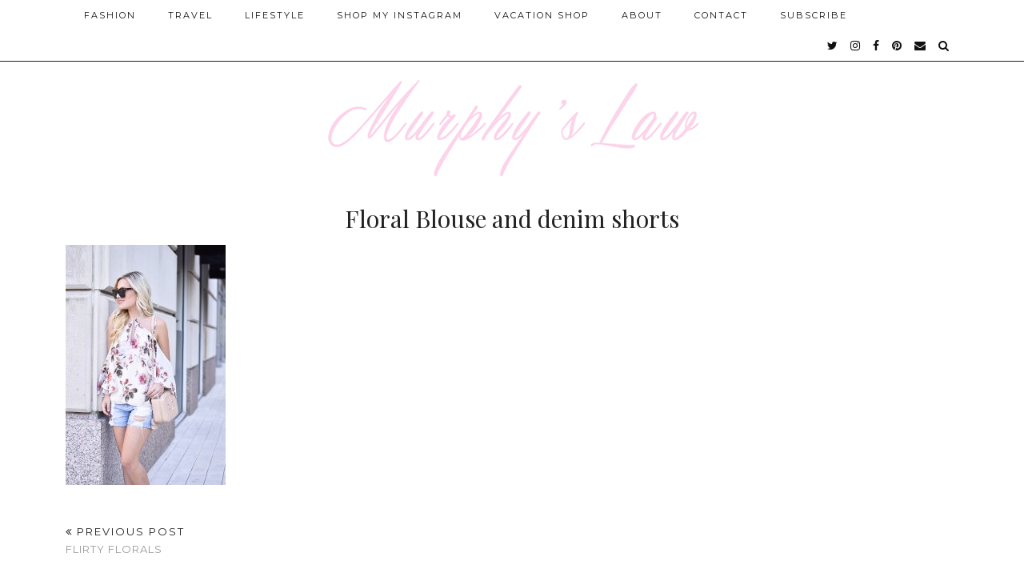

--- FILE ---
content_type: text/html; charset=UTF-8
request_url: http://lomurphy.com/flirty-florals/2016-06-07_0012/
body_size: 5002
content:
<!DOCTYPE html>
<html lang="en-US">
<head>
	<meta charset="UTF-8">
	<meta name="viewport" content="width=device-width, initial-scale=1.0, maximum-scale=1.0, user-scalable=no">	
	<!-- This site is optimized with the Yoast SEO plugin v14.1 - https://yoast.com/wordpress/plugins/seo/ -->
	<title>Floral Blouse and denim shorts | MURPHY&#039;S LAW</title>
	<meta name="robots" content="index, follow" />
	<meta name="googlebot" content="index, follow, max-snippet:-1, max-image-preview:large, max-video-preview:-1" />
	<meta name="bingbot" content="index, follow, max-snippet:-1, max-image-preview:large, max-video-preview:-1" />
	<link rel="canonical" href="http://lomurphy.com/wp-content/uploads/2016/06/2016-06-07_0012.jpg" />
	<meta property="og:locale" content="en_US" />
	<meta property="og:type" content="article" />
	<meta property="og:title" content="Floral Blouse and denim shorts | MURPHY&#039;S LAW" />
	<meta property="og:url" content="http://lomurphy.com/wp-content/uploads/2016/06/2016-06-07_0012.jpg" />
	<meta property="og:site_name" content="MURPHY&#039;S LAW" />
	<meta property="article:modified_time" content="2016-06-07T18:51:19+00:00" />
	<meta property="og:image" content="http://lomurphy.com/wp-content/uploads/2016/06/2016-06-07_0012.jpg" />
	<meta property="og:image:width" content="800" />
	<meta property="og:image:height" content="1200" />
	<script type="application/ld+json" class="yoast-schema-graph">{"@context":"https://schema.org","@graph":[{"@type":"WebSite","@id":"http://lomurphy.com/#website","url":"http://lomurphy.com/","name":"MURPHY&#039;S LAW","description":"","potentialAction":[{"@type":"SearchAction","target":"http://lomurphy.com/?s={search_term_string}","query-input":"required name=search_term_string"}],"inLanguage":"en-US"},{"@type":"WebPage","@id":"http://lomurphy.com/wp-content/uploads/2016/06/2016-06-07_0012.jpg#webpage","url":"http://lomurphy.com/wp-content/uploads/2016/06/2016-06-07_0012.jpg","name":"Floral Blouse and denim shorts | MURPHY&#039;S LAW","isPartOf":{"@id":"http://lomurphy.com/#website"},"datePublished":"2016-06-07T18:51:04+00:00","dateModified":"2016-06-07T18:51:19+00:00","inLanguage":"en-US","potentialAction":[{"@type":"ReadAction","target":["http://lomurphy.com/wp-content/uploads/2016/06/2016-06-07_0012.jpg"]}]}]}</script>
	<!-- / Yoast SEO plugin. -->


<link rel='dns-prefetch' href='//pipdigz.co.uk' />
<link rel='dns-prefetch' href='//cdnjs.cloudflare.com' />
<link rel='dns-prefetch' href='//fonts.googleapis.com' />
<link rel='dns-prefetch' href='//s.w.org' />
<link rel="alternate" type="application/rss+xml" title="MURPHY&#039;S LAW &raquo; Feed" href="http://lomurphy.com/feed/" />
<link rel="alternate" type="application/rss+xml" title="MURPHY&#039;S LAW &raquo; Comments Feed" href="http://lomurphy.com/comments/feed/" />
<link rel="alternate" type="application/rss+xml" title="MURPHY&#039;S LAW &raquo; Floral Blouse and denim shorts Comments Feed" href="http://lomurphy.com/flirty-florals/2016-06-07_0012/feed/" />
<link rel='stylesheet' id='wp-block-library-css'  href='http://lomurphy.com/wp-includes/css/dist/block-library/style.min.css?ver=5.4.18' media='all' />
<link rel='stylesheet' id='orbisius_ct_pipdig_hollyandweave_child_theme_parent_style-css'  href='http://lomurphy.com/wp-content/themes/pipdig-hollyandweave/style.css?ver=3.8.3' media='all' />
<link rel='stylesheet' id='orbisius_ct_pipdig_hollyandweave_child_theme_parent_style_child_style-css'  href='http://lomurphy.com/wp-content/themes/pipdig-hollyandweave-child-theme/style.css?ver=1.7.4' media='all' />
<link rel='stylesheet' id='p3-core-responsive-css'  href='https://pipdigz.co.uk/p3/css/core_resp.css' media='all' />
<link rel='stylesheet' id='pipdigicons-css'  href='https://pipdigz.co.uk/fonts/pipdigicons.css' media='all' />
<link rel='stylesheet' id='pipdig-style-css'  href='http://lomurphy.com/wp-content/themes/pipdig-hollyandweave-child-theme/style.css?ver=1623852040' media='all' />
<link rel='stylesheet' id='pipdig-responsive-css'  href='http://lomurphy.com/wp-content/themes/pipdig-hollyandweave/css/responsive.css?ver=1623852037' media='all' />
<link rel='stylesheet' id='pipdig-fonts-css'  href='https://fonts.googleapis.com/css?family=Montserrat|Playfair+Display:400,400i,700,700i' media='all' />
<script src='http://lomurphy.com/wp-includes/js/jquery/jquery.js?ver=1.12.4-wp'></script>
<script src='http://lomurphy.com/wp-includes/js/jquery/jquery-migrate.min.js?ver=1.4.1'></script>
<link rel='https://api.w.org/' href='http://lomurphy.com/wp-json/' />
<link rel="EditURI" type="application/rsd+xml" title="RSD" href="http://lomurphy.com/xmlrpc.php?rsd" />
<link rel="wlwmanifest" type="application/wlwmanifest+xml" href="http://lomurphy.com/wp-includes/wlwmanifest.xml" /> 
<meta name="generator" content="WordPress 5.4.18" />
<link rel='shortlink' href='http://lomurphy.com/?p=13108' />
<link rel="alternate" type="application/json+oembed" href="http://lomurphy.com/wp-json/oembed/1.0/embed?url=http%3A%2F%2Flomurphy.com%2Fflirty-florals%2F2016-06-07_0012%2F" />
<link rel="alternate" type="text/xml+oembed" href="http://lomurphy.com/wp-json/oembed/1.0/embed?url=http%3A%2F%2Flomurphy.com%2Fflirty-florals%2F2016-06-07_0012%2F&#038;format=xml" />
<!--noptimize--> <!-- Cust --> <style>.socialz a, .site-sidebar .socialz a {color:#111}.site-header .container{padding-top:0;padding-bottom:0;}.site-description{margin-bottom:20px}@media screen and (min-width: 770px) { .site-title img{padding-top:90px} }</style> <!-- /Cust --> <!--/noptimize-->	</head>

<body class="attachment attachment-template-default single single-attachment postid-13108 attachmentid-13108 attachment-jpeg">
		
	<header class="site-header nopin">
		<div class="clearfix container">
			<div class="site-branding">
						<div class="site-title">
					<a href="http://lomurphy.com/" title="MURPHY&#039;S LAW" rel="home">
						<img data-pin-nopin="true" src="//lomurphy.com/wp-content/uploads/2017/05/ML-New-Logo-copy-1.jpg" alt="MURPHY&#039;S LAW" />
					</a>
				</div>
										</div>
		</div>
	</header><!-- .site-header -->

	<div class="site-top">
						<div class="clearfix container">
			<nav id="main_menu_above_header" class="site-menu">
				<div class="clearfix menu-bar"><ul id="menu-main-nav" class="menu"><li id="menu-item-1670" class="menu-item menu-item-type-taxonomy menu-item-object-category menu-item-1670"><a href="http://lomurphy.com/category/fashion/">Fashion</a></li>
<li id="menu-item-14955" class="menu-item menu-item-type-taxonomy menu-item-object-category menu-item-14955"><a href="http://lomurphy.com/category/travel/">Travel</a></li>
<li id="menu-item-1668" class="menu-item menu-item-type-taxonomy menu-item-object-category menu-item-1668"><a href="http://lomurphy.com/category/lifestyle/">Lifestyle</a></li>
<li id="menu-item-6467" class="menu-item menu-item-type-post_type menu-item-object-page menu-item-6467"><a href="http://lomurphy.com/shop-my-instagram/">Shop My Instagram</a></li>
<li id="menu-item-16687" class="menu-item menu-item-type-post_type menu-item-object-page menu-item-16687"><a href="http://lomurphy.com/vacation-shop/">Vacation Shop</a></li>
<li id="menu-item-33" class="menu-item menu-item-type-post_type menu-item-object-page menu-item-33"><a href="http://lomurphy.com/about/">About</a></li>
<li id="menu-item-34" class="menu-item menu-item-type-post_type menu-item-object-page menu-item-34"><a href="http://lomurphy.com/contact/">Contact</a></li>
<li id="menu-item-15621" class="menu-item menu-item-type-post_type menu-item-object-page menu-item-15621"><a href="http://lomurphy.com/subscribe-2/">SUBSCRIBE</a></li>
<li class="socialz top-socialz"><a href="https://twitter.com/LoMurphy" target="_blank" rel="nofollow noopener" aria-label="twitter" title="twitter"><i class="pipdigicons pipdigicons-twitter"></i></a><a href="https://www.instagram.com/lomurph/" target="_blank" rel="nofollow noopener" aria-label="instagram" title="instagram"><i class="pipdigicons pipdigicons-instagram"></i></a><a href="https://www.facebook.com/Murphys-Law-Blog-606343689479372/" target="_blank" rel="nofollow noopener" aria-label="facebook" title="facebook"><i class="pipdigicons pipdigicons-facebook"></i></a><a href="https://www.pinterest.com/murph/" target="_blank" rel="nofollow noopener" aria-label="pinterest" title="pinterest"><i class="pipdigicons pipdigicons-pinterest"></i></a><a href="mailto:contactlomurphy@gmail.com" target="_blank" rel="nofollow noopener" aria-label="Email" title="Email"><i class="pipdigicons pipdigicons-envelope"></i></a><a id="p3_search_btn" class="toggle-search" aria-label="Search" title="Search"><i class="pipdigicons pipdigicons-search"></i></a></li><li class="pipdig_navbar_search"><form role="search" method="get" class="search-form" action="http://lomurphy.com/">
	<div class="form-group">
		<input type="search" class="form-control" placeholder="Type some keywords..." value="" name="s" autocomplete="off">
	</div>
</form></li></ul></div>			</nav><!-- .site-menu -->
		</div>
					</div><!-- .site-top -->
	
		
	
	<div class="site-main">
	
		
				
		
				
				
		<div class="clearfix container">
		
					
						
												
	<div class="row">
	
		<div class="col-xs-12 content-area">

		
			<article id="post-13108" class="clearfix post-13108 attachment type-attachment status-inherit hentry" >

	<header class="entry-header">
				<h1 class="entry-title p_post_titles_font">Floral Blouse and denim shorts</h1>	</header><!-- .entry-header -->

	<div class="clearfix entry-content">

				
			
		<p class="attachment"><a href='http://lomurphy.com/wp-content/uploads/2016/06/2016-06-07_0012.jpg' data-imagelightbox="g"><img width="200" height="300" src="http://lomurphy.com/wp-content/uploads/2016/06/2016-06-07_0012-200x300.jpg" class="attachment-medium size-medium" alt="Floral Top, Floral Blouse, off the shoulder top, denim shorts, ripped denim shorts, chanel bag, floral off the shoulder, intermix, intermix top, topshop shorts, nordstrom, mgemi sandals, le specs sunglasses" srcset="http://lomurphy.com/wp-content/uploads/2016/06/2016-06-07_0012-200x300.jpg 200w, http://lomurphy.com/wp-content/uploads/2016/06/2016-06-07_0012-73x110.jpg 73w, http://lomurphy.com/wp-content/uploads/2016/06/2016-06-07_0012-683x1024.jpg 683w, http://lomurphy.com/wp-content/uploads/2016/06/2016-06-07_0012.jpg 800w" sizes="(max-width: 200px) 100vw, 200px" /></a></p>
		
		<div class="pipdig-post-sig socialz nopin">
								</div>
		
				
				
	</div>

	<footer class="entry-meta entry-footer">
		
	</footer>

<!-- #post-13108 --></article>
					<nav id="nav-below" class="clearfix post-navigation">
		
			<div class="nav-previous"><a href="http://lomurphy.com/flirty-florals/" rel="prev"><span class="meta-nav"><i class="pipdigicons pipdigicons-angle-double-left"></i> Previous Post</span> Flirty Florals</a></div>			
		
		</nav><!-- #nav-below -->
		
			
<div id="comments" class="comments-area">

	
		<div id="respond" class="comment-respond">
		<h3 id="reply-title" class="comment-reply-title">Leave a Reply <small><a rel="nofollow" id="cancel-comment-reply-link" href="/flirty-florals/2016-06-07_0012/#respond" style="display:none;">Cancel reply</a></small></h3><form action="http://lomurphy.com/wp-comments-post.php" method="post" id="commentform" class="comment-form" novalidate><p class="comment-notes"><span id="email-notes">Your email address will not be published.</span> Required fields are marked <span class="required">*</span></p><p class="comment-form-comment"><label for="comment">Comment</label> <textarea id="comment" name="comment" cols="45" rows="8" maxlength="65525" required="required"></textarea></p><p class="comment-form-author"><label for="author">Name <span class="required">*</span></label> <input id="author" name="author" type="text" value="" size="30" maxlength="245" required='required' /></p>
<p class="comment-form-email"><label for="email">Email <span class="required">*</span></label> <input id="email" name="email" type="email" value="" size="30" maxlength="100" aria-describedby="email-notes" required='required' /></p>
<p class="comment-form-url"><label for="url">Website</label> <input id="url" name="url" type="url" value="" size="30" maxlength="200" /></p>
<p class="comment-form-cookies-consent"><input id="wp-comment-cookies-consent" name="wp-comment-cookies-consent" type="checkbox" value="yes" /> <label for="wp-comment-cookies-consent">Save my name, email, and website in this browser for the next time I comment.</label></p>
<p class="form-submit"><input name="submit" type="submit" id="submit" class="submit" value="Post Comment" /> <input type='hidden' name='comment_post_ID' value='13108' id='comment_post_ID' />
<input type='hidden' name='comment_parent' id='comment_parent' value='0' />
</p><p style="display: none;"><input type="hidden" id="akismet_comment_nonce" name="akismet_comment_nonce" value="16c05a2fe4" /></p><p style="display: none;"><input type="hidden" id="ak_js" name="ak_js" value="89"/></p></form>	</div><!-- #respond -->
	

</div><!-- #comments -->
		
		</div><!-- .content-area -->

		
	</div>

		</div>
	</div><!-- .site-main -->
	
	
	<div class="hide-back-to-top"><div id="back-top"><a href="#top"><i class="fa fa-chevron-up"></i></a></div></div>

		
		
		
		

		
		
	<footer class="site-footer">
		<div class="clearfix container">
			<div class="row">
								<div class="col-sm-7 site-info">
											&copy; 2025 <a href="http://lomurphy.com/">MURPHY&#039;S LAW</a>
														</div>
				
				<div class="col-sm-5 site-credit">
					<a href="https://www.pipdig.co/" target="_blank">Theme Created by <span style="text-transform:lowercase;letter-spacing:1px">pipdig</span></a>				</div>
			</div>
		</div>
	</footer>
	
<script src='https://pipdigz.co.uk/p3/js/icons_migrate.js'></script>
<script src='https://cdnjs.cloudflare.com/ajax/libs/SlickNav/1.0.10/jquery.slicknav.min.js'></script>
<script src='http://lomurphy.com/wp-content/themes/pipdig-hollyandweave/scripts.js'></script>
<script src='http://lomurphy.com/wp-includes/js/comment-reply.min.js?ver=5.4.18'></script>
<script src='http://lomurphy.com/wp-includes/js/wp-embed.min.js?ver=5.4.18'></script>
<script async="async" src='http://lomurphy.com/wp-content/plugins/akismet/_inc/form.js?ver=4.1.7'></script>
<script>
jQuery(document).ready(function($) {
	
	var combinedMenu = $('.site-top .menu').clone();
	
		
	$(function(){
		combinedMenu.slicknav({
			label: '<i class="pipdigicons pipdigicons-bars"></i>',
			duration: 450,
			brand: '<a href="https://twitter.com/LoMurphy" target="_blank" rel="nofollow noopener" aria-label="twitter" title="twitter"><i class="pipdigicons pipdigicons-twitter"></i></a><a href="https://www.instagram.com/lomurph/" target="_blank" rel="nofollow noopener" aria-label="instagram" title="instagram"><i class="pipdigicons pipdigicons-instagram"></i></a><a href="https://www.facebook.com/Murphys-Law-Blog-606343689479372/" target="_blank" rel="nofollow noopener" aria-label="facebook" title="facebook"><i class="pipdigicons pipdigicons-facebook"></i></a><a href="https://www.pinterest.com/murph/" target="_blank" rel="nofollow noopener" aria-label="pinterest" title="pinterest"><i class="pipdigicons pipdigicons-pinterest"></i></a><a href="mailto:contactlomurphy@gmail.com" target="_blank" rel="nofollow noopener" aria-label="Email" title="Email"><i class="pipdigicons pipdigicons-envelope"></i></a><a href="#" id="toggle-search-mobile"><i class="pipdigicons pipdigicons-search"></i></a>',
			closedSymbol: '<i class="pipdigicons pipdigicons-chevron-right"></i>',
			openedSymbol: '<i class="pipdigicons pipdigicons-chevron-down"></i>',
			easingOpen: "swing",
			beforeOpen: function(){
				$('.slicknav_menu .slicknav_menutxt').html('<i class="pipdigicons pipdigicons-close"></i>');
			},
			beforeClose: function(){
				$('.slicknav_menu .slicknav_menutxt').html('<i class="pipdigicons pipdigicons-bars"></i>');
			},
		});
	});
		$('body').on('click', 'a#toggle-search-mobile', function() {
		combinedMenu.slicknav('open');
		$('.pipdig_navbar_search .form-control').focus();
	});
	});
</script>	<div id="p3_search_overlay-search" class="p3_search_overlay">
		<a href="javascript:void(0)" id="p3_search_overlay-closebtn">&times;</a>
		<div class="p3_search_overlay-content">
		<div class="container">
			<div class="row">
				<div class="col-xs-12">
					<form method="get" id="searchform" action="http://lomurphy.com/">
						<input type="search" name="s" value="" placeholder="Type some keywords..." autocomplete="off" />
					</form>
				</div>
			</div>
		</div>
		</div>
	</div>
	<script>
	jQuery(document).ready(function($) {
		$("#p3_search_btn").click(function(){
			$("#p3_search_overlay-search").css("height", "100%").css("opacity", "1");
			$(".p3_search_overlay-content input").focus();
		});
		$("#p3_search_overlay-closebtn").click(function(){
			$("#p3_search_overlay-search").css("height", "0%").css("opacity", "0");
		});
	});
	</script>
		<!--noptimize-->
	<script>
	jQuery(document).ready(function($) {
		$(window).scroll(function() {
			if ($(window).scrollTop() + $(window).height() == $(document).height()) {
				$(".cc-window,.cookie-notice-container,.scrollbox-bottom-right,.widget_eu_cookie_law_widget,#cookie-law-bar,#cookie-law-info-bar,.cc_container,#catapult-cookie-bar,.mailmunch-scrollbox,#barritaloca,#upprev_box,#at4-whatsnext,#cookie-notice,.mailmunch-topbar,#cookieChoiceInfo, #eu-cookie-law,.sumome-scrollbox-popup,.tplis-cl-cookies,#eu-cookie,.pea_cook_wrapper,#milotree_box,#cookie-law-info-again,#jquery-cookie-law-script,.gdpr-privacy-bar,#moove_gdpr_cookie_info_bar,.pp-cookies-notice").addClass('p3_hide_me');
			} else {
				$(".cc-window,.cookie-notice-container,.scrollbox-bottom-right,.widget_eu_cookie_law_widget,#cookie-law-bar,#cookie-law-info-bar,.cc_container,#catapult-cookie-bar,.mailmunch-scrollbox,#barritaloca,#upprev_box,#at4-whatsnext,#cookie-notice,.mailmunch-topbar,#cookieChoiceInfo, #eu-cookie-law,.sumome-scrollbox-popup,.tplis-cl-cookies,#eu-cookie,.pea_cook_wrapper,#milotree_box,#cookie-law-info-again,#jquery-cookie-law-script,.gdpr-privacy-bar,#moove_gdpr_cookie_info_bar,.pp-cookies-notice").removeClass('p3_hide_me');
			}
		});
	});
	</script>
	<!--/noptimize-->
	<meta name="p3v" content="5.0.0 | Holly &amp; Weave (pipdig) Child theme of pipdig-hollyandweave v1.7.4 | fde7f76a6b_20625_54e73fe3 | http://lomurphy.com" />
	</body>
</html>

--- FILE ---
content_type: text/css
request_url: http://lomurphy.com/wp-content/themes/pipdig-hollyandweave-child-theme/style.css?ver=1.7.4
body_size: 840
content:
/*
Theme Name: Holly &amp; Weave (pipdig) Child theme of pipdig-hollyandweave
Theme URI: 
Description: Child theme of pipdig-hollyandweave theme for the Holly &amp; Weave (pipdig) theme
Author: <a href="https://www.pipdig.co">pipdig</a>
Author URI: 
Template: pipdig-hollyandweave
Version: 1.7.4
*/

/* Generated by Orbisius Child Theme Creator (http://orbisius.com/products/wordpress-plugins/orbisius-child-theme-creator/) on Fri, 22 Sep 2017 17:45:38 +0000 */ 
/* The plugin now uses the recommended approach for loading the css files.*/

.page-template-template-shop .entry-title {
	text-align: left;
}

.shop-page-section {
	margin-bottom: 40px;
	min-height: 450px;
}

.bg-img-container,
.bg-img-container-small {
	background-position: center;
	background-repeat: no-repeat;
	background-size: cover;
}

.bg-img-container,
.small-img-container {
	height: 450px;
}

.bg-img-container-small {
	height: 300px;
	margin: auto;
	position: absolute;
	top: 0;
	bottom: 0;
	right: 40px;
	left: -40px;
}

.shop-title-link-container {
	position: absolute;
    bottom: 9px;
    right: 20px;
    background: rgba(255,255,255,0.5);
    width: 275px;
    text-align: right;
    padding: 7px 10px 2px;
    text-transform: uppercase;
}

.shop-title-link-container-small {
	right: 9px;
	width: 225px;
}

.shop-title-link-container h5 {
	margin: 0;
    line-height: 1.2;
    font-size: 16px;
}

.shop-title-link-container a {
	text-decoration: underline;
    font-size: 9px;
    color: #000;
}

.page-template-template-shop .product-img-container {
	height: 450px;
}

.page-template-template-shop .product-img {
	position: absolute;
	margin: auto;
	top: 0;
	bottom: 0;
	max-height: 250px;
}

.page-template-template-shop .product-img-right {
	left: -40px;
}

.page-template-template-shop .product-img-left {
	right: -20px;
}

@media only screen and (max-width: 767px) {
	.page-template-template-shop .product-img-container {
		display: none;
	}
	.page-template-template-shop .entry-title {
		text-align: center;
	}
	.shop-page-section {
		margin-bottom: 20px;
		min-height: 350px;
	}
	.bg-img-container {
		height: 350px;
	}
	.small-img-container {
		height: 300px;
	}
	.bg-img-container-small {
		position: relative;
		left: 0;
		right: 0;
		margin-top: 20px;
	}
}

--- FILE ---
content_type: text/css
request_url: http://lomurphy.com/wp-content/themes/pipdig-hollyandweave-child-theme/style.css?ver=1623852040
body_size: 840
content:
/*
Theme Name: Holly &amp; Weave (pipdig) Child theme of pipdig-hollyandweave
Theme URI: 
Description: Child theme of pipdig-hollyandweave theme for the Holly &amp; Weave (pipdig) theme
Author: <a href="https://www.pipdig.co">pipdig</a>
Author URI: 
Template: pipdig-hollyandweave
Version: 1.7.4
*/

/* Generated by Orbisius Child Theme Creator (http://orbisius.com/products/wordpress-plugins/orbisius-child-theme-creator/) on Fri, 22 Sep 2017 17:45:38 +0000 */ 
/* The plugin now uses the recommended approach for loading the css files.*/

.page-template-template-shop .entry-title {
	text-align: left;
}

.shop-page-section {
	margin-bottom: 40px;
	min-height: 450px;
}

.bg-img-container,
.bg-img-container-small {
	background-position: center;
	background-repeat: no-repeat;
	background-size: cover;
}

.bg-img-container,
.small-img-container {
	height: 450px;
}

.bg-img-container-small {
	height: 300px;
	margin: auto;
	position: absolute;
	top: 0;
	bottom: 0;
	right: 40px;
	left: -40px;
}

.shop-title-link-container {
	position: absolute;
    bottom: 9px;
    right: 20px;
    background: rgba(255,255,255,0.5);
    width: 275px;
    text-align: right;
    padding: 7px 10px 2px;
    text-transform: uppercase;
}

.shop-title-link-container-small {
	right: 9px;
	width: 225px;
}

.shop-title-link-container h5 {
	margin: 0;
    line-height: 1.2;
    font-size: 16px;
}

.shop-title-link-container a {
	text-decoration: underline;
    font-size: 9px;
    color: #000;
}

.page-template-template-shop .product-img-container {
	height: 450px;
}

.page-template-template-shop .product-img {
	position: absolute;
	margin: auto;
	top: 0;
	bottom: 0;
	max-height: 250px;
}

.page-template-template-shop .product-img-right {
	left: -40px;
}

.page-template-template-shop .product-img-left {
	right: -20px;
}

@media only screen and (max-width: 767px) {
	.page-template-template-shop .product-img-container {
		display: none;
	}
	.page-template-template-shop .entry-title {
		text-align: center;
	}
	.shop-page-section {
		margin-bottom: 20px;
		min-height: 350px;
	}
	.bg-img-container {
		height: 350px;
	}
	.small-img-container {
		height: 300px;
	}
	.bg-img-container-small {
		position: relative;
		left: 0;
		right: 0;
		margin-top: 20px;
	}
}

--- FILE ---
content_type: application/javascript
request_url: https://pipdigz.co.uk/p3/js/icons_migrate.js
body_size: 3529
content:
setInterval(function(){
	
	var icons = {
		"fa-500px": "pipdigicons pipdigicons-500px",
		"fa-address-book-o": "pipdigicons pipdigicons-address-book",
		"fa-address-card-o": "pipdigicons pipdigicons-address-card",
		"fa-adn": "pipdigicons pipdigicons-adn",
		"fa-amazon": "pipdigicons pipdigicons-amazon",
		"fa-android": "pipdigicons pipdigicons-android",
		"fa-angellist": "pipdigicons pipdigicons-angellist",
		"fa-apple": "pipdigicons pipdigicons-apple",
		"fa-area-chart": "pipdigicons pipdigicons-chart-area",
		"fa-arrow-circle-o-down": "pipdigicons pipdigicons-arrow-alt-circle-down",
		"fa-arrow-circle-o-left": "pipdigicons pipdigicons-arrow-alt-circle-left",
		"fa-arrow-circle-o-right": "pipdigicons pipdigicons-arrow-alt-circle-right",
		"fa-arrow-circle-o-up": "pipdigicons pipdigicons-arrow-alt-circle-up",
		"fa-arrows": "pipdigicons pipdigicons-arrows-alt",
		"fa-arrows-alt": "pipdigicons pipdigicons-expand-arrows-alt",
		"fa-arrows-h": "pipdigicons pipdigicons-arrows-alt-h",
		"fa-arrows-v": "pipdigicons pipdigicons-arrows-alt-v",
		"fa-asl-interpreting": "pipdigicons pipdigicons-american-sign-language-interpreting",
		"fa-automobile": "pipdigicons pipdigicons-car",
		"fa-bandcamp": "pipdigicons pipdigicons-bandcamp",
		"fa-bank": "pipdigicons pipdigicons-university",
		"fa-bar-chart": "pipdigicons pipdigicons-chart-bar",
		"fa-bar-chart-o": "pipdigicons pipdigicons-chart-bar",
		"fa-bathtub": "pipdigicons pipdigicons-bath",
		"fa-battery": "pipdigicons pipdigicons-battery-full",
		"fa-battery-0": "pipdigicons pipdigicons-battery-empty",
		"fa-battery-1": "pipdigicons pipdigicons-battery-quarter",
		"fa-battery-2": "pipdigicons pipdigicons-battery-half",
		"fa-battery-3": "pipdigicons pipdigicons-battery-three-quarters",
		"fa-battery-4": "pipdigicons pipdigicons-battery-full",
		"fa-behance": "pipdigicons pipdigicons-behance",
		"fa-behance-square": "pipdigicons pipdigicons-behance-square",
		"fa-bell-o": "pipdigicons pipdigicons-bell",
		"fa-bell-slash-o": "pipdigicons pipdigicons-bell-slash",
		"fa-bitbucket": "pipdigicons pipdigicons-bitbucket",
		"fa-bitbucket-square": "pipdigicons pipdigicons-bitbucket",
		"fa-bitcoin": "pipdigicons pipdigicons-btc",
		"fa-black-tie": "pipdigicons pipdigicons-black-tie",
		"fa-bluetooth": "pipdigicons pipdigicons-bluetooth",
		"fa-bluetooth-b": "pipdigicons pipdigicons-bluetooth-b",
		"fa-bookmark-o": "pipdigicons pipdigicons-bookmark",
		"fa-btc": "pipdigicons pipdigicons-btc",
		"fa-building-o": "pipdigicons pipdigicons-building",
		"fa-buysellads": "pipdigicons pipdigicons-buysellads",
		"fa-cab": "pipdigicons pipdigicons-taxi",
		"fa-calendar": "pipdigicons pipdigicons-calendar-alt",
		"fa-calendar-check-o": "pipdigicons pipdigicons-calendar-check",
		"fa-calendar-minus-o": "pipdigicons pipdigicons-calendar-minus",
		"fa-calendar-o": "pipdigicons pipdigicons-calendar",
		"fa-calendar-plus-o": "pipdigicons pipdigicons-calendar-plus",
		"fa-calendar-times-o": "pipdigicons pipdigicons-calendar-times",
		"fa-caret-square-o-down": "pipdigicons pipdigicons-caret-square-down",
		"fa-caret-square-o-left": "pipdigicons pipdigicons-caret-square-left",
		"fa-caret-square-o-right": "pipdigicons pipdigicons-caret-square-right",
		"fa-caret-square-o-up": "pipdigicons pipdigicons-caret-square-up",
		"fa-cc": "pipdigicons pipdigicons-closed-captioning",
		"fa-cc-amex": "pipdigicons pipdigicons-cc-amex",
		"fa-cc-diners-club": "pipdigicons pipdigicons-cc-diners-club",
		"fa-cc-discover": "pipdigicons pipdigicons-cc-discover",
		"fa-cc-jcb": "pipdigicons pipdigicons-cc-jcb",
		"fa-cc-mastercard": "pipdigicons pipdigicons-cc-mastercard",
		"fa-cc-paypal": "pipdigicons pipdigicons-cc-paypal",
		"fa-cc-stripe": "pipdigicons pipdigicons-cc-stripe",
		"fa-cc-visa": "pipdigicons pipdigicons-cc-visa",
		"fa-chain": "pipdigicons pipdigicons-link",
		"fa-chain-broken": "pipdigicons pipdigicons-unlink",
		"fa-check-circle-o": "pipdigicons pipdigicons-check-circle",
		"fa-check-square-o": "pipdigicons pipdigicons-check-square",
		"fa-chrome": "pipdigicons pipdigicons-chrome",
		"fa-circle-o": "pipdigicons pipdigicons-circle",
		"fa-circle-o-notch": "pipdigicons pipdigicons-circle-notch",
		"fa-circle-thin": "pipdigicons pipdigicons-circle",
		"fa-clipboard": "pipdigicons pipdigicons-clipboard",
		"fa-clock-o": "pipdigicons pipdigicons-clock",
		"fa-clone": "pipdigicons pipdigicons-clone",
		"fa-close": "pipdigicons pipdigicons-times",
		"fa-cloud-download": "pipdigicons pipdigicons-cloud-download-alt",
		"fa-cloud-upload": "pipdigicons pipdigicons-cloud-upload-alt",
		"fa-cny": "pipdigicons pipdigicons-yen-sign",
		"fa-code-fork": "pipdigicons pipdigicons-code-branch",
		"fa-codepen": "pipdigicons pipdigicons-codepen",
		"fa-codiepie": "pipdigicons pipdigicons-codiepie",
		"fa-comment-o": "pipdigicons pipdigicons-comment",
		"fa-commenting": "pipdigicons pipdigicons-comment-dots",
		"fa-commenting-o": "pipdigicons pipdigicons-comment-dots",
		"fa-comments-o": "pipdigicons pipdigicons-comments",
		"fa-compass": "pipdigicons pipdigicons-compass",
		"fa-connectdevelop": "pipdigicons pipdigicons-connectdevelop",
		"fa-contao": "pipdigicons pipdigicons-contao",
		"fa-copyright": "pipdigicons pipdigicons-copyright",
		"fa-creative-commons": "pipdigicons pipdigicons-creative-commons",
		"fa-credit-card": "pipdigicons pipdigicons-credit-card",
		"fa-credit-card-alt": "pipdigicons pipdigicons-credit-card",
		"fa-css3": "pipdigicons pipdigicons-css3",
		"fa-cutlery": "pipdigicons pipdigicons-utensils",
		"fa-dashboard": "pipdigicons pipdigicons-tachometer-alt",
		"fa-dashcube": "pipdigicons pipdigicons-dashcube",
		"fa-deafness": "pipdigicons pipdigicons-deaf",
		"fa-dedent": "pipdigicons pipdigicons-outdent",
		"fa-delicious": "pipdigicons pipdigicons-delicious",
		"fa-deviantart": "pipdigicons pipdigicons-deviantart",
		"fa-diamond": "pipdigicons pipdigicons-gem",
		"fa-digg": "pipdigicons pipdigicons-digg",
		"fa-dollar": "pipdigicons pipdigicons-dollar-sign",
		"fa-dot-circle-o": "pipdigicons pipdigicons-dot-circle",
		"fa-dribbble": "pipdigicons pipdigicons-dribbble",
		"fa-drivers-license": "pipdigicons pipdigicons-id-card",
		"fa-drivers-license-o": "pipdigicons pipdigicons-id-card",
		"fa-dropbox": "pipdigicons pipdigicons-dropbox",
		"fa-drupal": "pipdigicons pipdigicons-drupal",
		"fa-edge": "pipdigicons pipdigicons-edge",
		"fa-eercast": "pipdigicons pipdigicons-sellcast",
		"fa-empire": "pipdigicons pipdigicons-empire",
		"fa-envelope": "pipdigicons pipdigicons-envelope",
		"fa-envelope-o": "pipdigicons pipdigicons-envelope",
		"fa-envelope-open": "pipdigicons pipdigicons-envelope-open",
		"fa-envelope-open-o": "pipdigicons pipdigicons-envelope-open",
		"fa-envira": "pipdigicons pipdigicons-envira",
		"fa-etsy": "pipdigicons pipdigicons-etsy",
		"fa-eur": "pipdigicons pipdigicons-euro-sign",
		"fa-euro": "pipdigicons pipdigicons-euro-sign",
		"fa-exchange": "pipdigicons pipdigicons-exchange-alt",
		"fa-expeditedssl": "pipdigicons pipdigicons-expeditedssl",
		"fa-external-link": "pipdigicons pipdigicons-external-link-alt",
		"fa-external-link-square": "pipdigicons pipdigicons-external-link-square-alt",
		"fa-eye": "pipdigicons pipdigicons-eye",
		"fa-eye-slash": "pipdigicons pipdigicons-eye-slash",
		"fa-eyedropper": "pipdigicons pipdigicons-eye-dropper",
		"fa-fa": "pipdigicons pipdigicons-font-awesome",
		"fa-facebook": "pipdigicons pipdigicons-facebook-f",
		"fa-facebook-f": "pipdigicons pipdigicons-facebook-f",
		"fa-facebook-official": "pipdigicons pipdigicons-facebook",
		"fa-facebook-square": "pipdigicons pipdigicons-facebook-square",
		"fa-feed": "pipdigicons pipdigicons-rss",
		"fa-file-archive-o": "pipdigicons pipdigicons-file-archive",
		"fa-file-audio-o": "pipdigicons pipdigicons-file-audio",
		"fa-file-code-o": "pipdigicons pipdigicons-file-code",
		"fa-file-excel-o": "pipdigicons pipdigicons-file-excel",
		"fa-file-image-o": "pipdigicons pipdigicons-file-image",
		"fa-file-movie-o": "pipdigicons pipdigicons-file-video",
		"fa-file-o": "pipdigicons pipdigicons-file",
		"fa-file-pdf-o": "pipdigicons pipdigicons-file-pdf",
		"fa-file-photo-o": "pipdigicons pipdigicons-file-image",
		"fa-file-picture-o": "pipdigicons pipdigicons-file-image",
		"fa-file-powerpoint-o": "pipdigicons pipdigicons-file-powerpoint",
		"fa-file-sound-o": "pipdigicons pipdigicons-file-audio",
		"fa-file-text": "pipdigicons pipdigicons-file-alt",
		"fa-file-text-o": "pipdigicons pipdigicons-file-alt",
		"fa-file-video-o": "pipdigicons pipdigicons-file-video",
		"fa-file-word-o": "pipdigicons pipdigicons-file-word",
		"fa-file-zip-o": "pipdigicons pipdigicons-file-archive",
		"fa-files-o": "pipdigicons pipdigicons-copy",
		"fa-firefox": "pipdigicons pipdigicons-firefox",
		"fa-first-order": "pipdigicons pipdigicons-first-order",
		"fa-flag-o": "pipdigicons pipdigicons-flag",
		"fa-flash": "pipdigicons pipdigicons-bolt",
		"fa-flickr": "pipdigicons pipdigicons-flickr",
		"fa-floppy-o": "pipdigicons pipdigicons-save",
		"fa-folder-o": "pipdigicons pipdigicons-folder",
		"fa-folder-open-o": "pipdigicons pipdigicons-folder-open",
		"fa-font-awesome": "pipdigicons pipdigicons-font-awesome",
		"fa-fonticons": "pipdigicons pipdigicons-fonticons",
		"fa-fort-awesome": "pipdigicons pipdigicons-fort-awesome",
		"fa-forumbee": "pipdigicons pipdigicons-forumbee",
		"fa-foursquare": "pipdigicons pipdigicons-foursquare",
		"fa-free-code-camp": "pipdigicons pipdigicons-free-code-camp",
		"fa-frown-o": "pipdigicons pipdigicons-frown",
		"fa-futbol-o": "pipdigicons pipdigicons-futbol",
		"fa-gbp": "pipdigicons pipdigicons-pound-sign",
		"fa-ge": "pipdigicons pipdigicons-empire",
		"fa-gear": "pipdigicons pipdigicons-cog",
		"fa-gears": "pipdigicons pipdigicons-cogs",
		"fa-get-pocket": "pipdigicons pipdigicons-get-pocket",
		"fa-gg": "pipdigicons pipdigicons-gg",
		"fa-gg-circle": "pipdigicons pipdigicons-gg-circle",
		"fa-git": "pipdigicons pipdigicons-git",
		"fa-git-square": "pipdigicons pipdigicons-git-square",
		"fa-github": "pipdigicons pipdigicons-github",
		"fa-github-alt": "pipdigicons pipdigicons-github-alt",
		"fa-github-square": "pipdigicons pipdigicons-github-square",
		"fa-gitlab": "pipdigicons pipdigicons-gitlab",
		"fa-gittip": "pipdigicons pipdigicons-gratipay",
		"fa-glass": "pipdigicons pipdigicons-glass-martini",
		"fa-glide": "pipdigicons pipdigicons-glide",
		"fa-glide-g": "pipdigicons pipdigicons-glide-g",
		"fa-google": "pipdigicons pipdigicons-google",
		"fa-google-plus": "pipdigicons pipdigicons-google-plus-g",
		"fa-google-plus-circle": "pipdigicons pipdigicons-google-plus",
		"fa-google-plus-official": "pipdigicons pipdigicons-google-plus",
		"fa-google-plus-square": "pipdigicons pipdigicons-google-plus-square",
		"fa-google-wallet": "pipdigicons pipdigicons-google-wallet",
		"fa-gratipay": "pipdigicons pipdigicons-gratipay",
		"fa-grav": "pipdigicons pipdigicons-grav",
		"fa-group": "pipdigicons pipdigicons-users",
		"fa-hacker-news": "pipdigicons pipdigicons-hacker-news",
		"fa-hand-grab-o": "pipdigicons pipdigicons-hand-rock",
		"fa-hand-lizard-o": "pipdigicons pipdigicons-hand-lizard",
		"fa-hand-o-down": "pipdigicons pipdigicons-hand-point-down",
		"fa-hand-o-left": "pipdigicons pipdigicons-hand-point-left",
		"fa-hand-o-right": "pipdigicons pipdigicons-hand-point-right",
		"fa-hand-o-up": "pipdigicons pipdigicons-hand-point-up",
		"fa-hand-paper-o": "pipdigicons pipdigicons-hand-paper",
		"fa-hand-peace-o": "pipdigicons pipdigicons-hand-peace",
		"fa-hand-pointer-o": "pipdigicons pipdigicons-hand-pointer",
		"fa-hand-rock-o": "pipdigicons pipdigicons-hand-rock",
		"fa-hand-scissors-o": "pipdigicons pipdigicons-hand-scissors",
		"fa-hand-spock-o": "pipdigicons pipdigicons-hand-spock",
		"fa-hand-stop-o": "pipdigicons pipdigicons-hand-paper",
		"fa-handshake-o": "pipdigicons pipdigicons-handshake",
		"fa-hard-of-hearing": "pipdigicons pipdigicons-deaf",
		"fa-hdd-o": "pipdigicons pipdigicons-hdd",
		"fa-header": "pipdigicons pipdigicons-heading",
		"fa-heart-o": "pipdigicons pipdigicons-heart",
		"fa-hospital-o": "pipdigicons pipdigicons-hospital",
		"fa-hotel": "pipdigicons pipdigicons-bed",
		"fa-hourglass-1": "pipdigicons pipdigicons-hourglass-start",
		"fa-hourglass-2": "pipdigicons pipdigicons-hourglass-half",
		"fa-hourglass-3": "pipdigicons pipdigicons-hourglass-end",
		"fa-hourglass-o": "pipdigicons pipdigicons-hourglass",
		"fa-houzz": "pipdigicons pipdigicons-houzz",
		"fa-html5": "pipdigicons pipdigicons-html5",
		"fa-id-badge": "pipdigicons pipdigicons-id-badge",
		"fa-id-card-o": "pipdigicons pipdigicons-id-card",
		"fa-ils": "pipdigicons pipdigicons-shekel-sign",
		"fa-image": "pipdigicons pipdigicons-image",
		"fa-imdb": "pipdigicons pipdigicons-imdb",
		"fa-inr": "pipdigicons pipdigicons-rupee-sign",
		"fa-instagram": "pipdigicons pipdigicons-instagram",
		"fa-institution": "pipdigicons pipdigicons-university",
		"fa-internet-explorer": "pipdigicons pipdigicons-internet-explorer",
		"fa-intersex": "pipdigicons pipdigicons-transgender",
		"fa-ioxhost": "pipdigicons pipdigicons-ioxhost",
		"fa-joomla": "pipdigicons pipdigicons-joomla",
		"fa-jpy": "pipdigicons pipdigicons-yen-sign",
		"fa-jsfiddle": "pipdigicons pipdigicons-jsfiddle",
		"fa-keyboard-o": "pipdigicons pipdigicons-keyboard",
		"fa-krw": "pipdigicons pipdigicons-won-sign",
		"fa-lastfm": "pipdigicons pipdigicons-lastfm",
		"fa-lastfm-square": "pipdigicons pipdigicons-lastfm-square",
		"fa-leanpub": "pipdigicons pipdigicons-leanpub",
		"fa-legal": "pipdigicons pipdigicons-gavel",
		"fa-lemon-o": "pipdigicons pipdigicons-lemon",
		"fa-level-down": "pipdigicons pipdigicons-level-down-alt",
		"fa-level-up": "pipdigicons pipdigicons-level-up-alt",
		"fa-life-bouy": "pipdigicons pipdigicons-life-ring",
		"fa-life-buoy": "pipdigicons pipdigicons-life-ring",
		"fa-life-ring": "pipdigicons pipdigicons-life-ring",
		"fa-life-saver": "pipdigicons pipdigicons-life-ring",
		"fa-lightbulb-o": "pipdigicons pipdigicons-lightbulb",
		"fa-line-chart": "pipdigicons pipdigicons-chart-line",
		"fa-linkedin": "pipdigicons pipdigicons-linkedin-in",
		"fa-linkedin-square": "pipdigicons pipdigicons-linkedin",
		"fa-linode": "pipdigicons pipdigicons-linode",
		"fa-linux": "pipdigicons pipdigicons-linux",
		"fa-list-alt": "pipdigicons pipdigicons-list-alt",
		"fa-long-arrow-down": "pipdigicons pipdigicons-long-arrow-alt-down",
		"fa-long-arrow-left": "pipdigicons pipdigicons-long-arrow-alt-left",
		"fa-long-arrow-right": "pipdigicons pipdigicons-long-arrow-alt-right",
		"fa-long-arrow-up": "pipdigicons pipdigicons-long-arrow-alt-up",
		"fa-mail-forward": "pipdigicons pipdigicons-share",
		"fa-mail-reply": "pipdigicons pipdigicons-reply",
		"fa-mail-reply-all": "pipdigicons pipdigicons-reply-all",
		"fa-map-marker": "pipdigicons pipdigicons-map-marker-alt",
		"fa-map-o": "pipdigicons pipdigicons-map",
		"fa-maxcdn": "pipdigicons pipdigicons-maxcdn",
		"fa-meanpath": "pipdigicons pipdigicons-font-awesome",
		"fa-medium": "pipdigicons pipdigicons-medium",
		"fa-meetup": "pipdigicons pipdigicons-meetup",
		"fa-meh-o": "pipdigicons pipdigicons-meh",
		"fa-minus-square-o": "pipdigicons pipdigicons-minus-square",
		"fa-mixcloud": "pipdigicons pipdigicons-mixcloud",
		"fa-mobile": "pipdigicons pipdigicons-mobile-alt",
		"fa-mobile-phone": "pipdigicons pipdigicons-mobile-alt",
		"fa-modx": "pipdigicons pipdigicons-modx",
		"fa-money": "pipdigicons pipdigicons-money-bill-alt",
		"fa-moon-o": "pipdigicons pipdigicons-moon",
		"fa-mortar-board": "pipdigicons pipdigicons-graduation-cap",
		"fa-navicon": "pipdigicons pipdigicons-bars",
		"fa-newspaper-o": "pipdigicons pipdigicons-newspaper",
		"fa-object-group": "pipdigicons pipdigicons-object-group",
		"fa-object-ungroup": "pipdigicons pipdigicons-object-ungroup",
		"fa-odnoklassniki": "pipdigicons pipdigicons-odnoklassniki",
		"fa-odnoklassniki-square": "pipdigicons pipdigicons-odnoklassniki-square",
		"fa-opencart": "pipdigicons pipdigicons-opencart",
		"fa-openid": "pipdigicons pipdigicons-openid",
		"fa-opera": "pipdigicons pipdigicons-opera",
		"fa-optin-monster": "pipdigicons pipdigicons-optin-monster",
		"fa-pagelines": "pipdigicons pipdigicons-pagelines",
		"fa-paper-plane-o": "pipdigicons pipdigicons-paper-plane",
		"fa-paste": "pipdigicons pipdigicons-clipboard",
		"fa-pause-circle-o": "pipdigicons pipdigicons-pause-circle",
		"fa-paypal": "pipdigicons pipdigicons-paypal",
		"fa-pencil": "pipdigicons pipdigicons-pencil-alt",
		"fa-pencil-square": "pipdigicons pipdigicons-pen-square",
		"fa-pencil-square-o": "pipdigicons pipdigicons-edit",
		"fa-photo": "pipdigicons pipdigicons-image",
		"fa-picture-o": "pipdigicons pipdigicons-image",
		"fa-pie-chart": "pipdigicons pipdigicons-chart-pie",
		"fa-pied-piper": "pipdigicons pipdigicons-pied-piper",
		"fa-pied-piper-alt": "pipdigicons pipdigicons-pied-piper-alt",
		"fa-pied-piper-pp": "pipdigicons pipdigicons-pied-piper-pp",
		"fa-pinterest": "pipdigicons pipdigicons-pinterest",
		"fa-pinterest-p": "pipdigicons pipdigicons-pinterest-p",
		"fa-pinterest-square": "pipdigicons pipdigicons-pinterest-square",
		"fa-play-circle-o": "pipdigicons pipdigicons-play-circle",
		"fa-plus-square-o": "pipdigicons pipdigicons-plus-square",
		"fa-product-hunt": "pipdigicons pipdigicons-product-hunt",
		"fa-qq": "pipdigicons pipdigicons-qq",
		"fa-question-circle-o": "pipdigicons pipdigicons-question-circle",
		"fa-quora": "pipdigicons pipdigicons-quora",
		"fa-ra": "pipdigicons pipdigicons-rebel",
		"fa-ravelry": "pipdigicons pipdigicons-ravelry",
		"fa-rebel": "pipdigicons pipdigicons-rebel",
		"fa-reddit": "pipdigicons pipdigicons-reddit",
		"fa-reddit-alien": "pipdigicons pipdigicons-reddit-alien",
		"fa-reddit-square": "pipdigicons pipdigicons-reddit-square",
		"fa-refresh": "pipdigicons pipdigicons-sync",
		"fa-registered": "pipdigicons pipdigicons-registered",
		"fa-remove": "pipdigicons pipdigicons-times",
		"fa-renren": "pipdigicons pipdigicons-renren",
		"fa-reorder": "pipdigicons pipdigicons-bars",
		"fa-repeat": "pipdigicons pipdigicons-redo",
		"fa-resistance": "pipdigicons pipdigicons-rebel",
		"fa-rmb": "pipdigicons pipdigicons-yen-sign",
		"fa-rotate-left": "pipdigicons pipdigicons-undo",
		"fa-rotate-right": "pipdigicons pipdigicons-redo",
		"fa-rouble": "pipdigicons pipdigicons-ruble-sign",
		"fa-rub": "pipdigicons pipdigicons-ruble-sign",
		"fa-ruble": "pipdigicons pipdigicons-ruble-sign",
		"fa-rupee": "pipdigicons pipdigicons-rupee-sign",
		"fa-s15": "pipdigicons pipdigicons-bath",
		"fa-safari": "pipdigicons pipdigicons-safari",
		"fa-scissors": "pipdigicons pipdigicons-cut",
		"fa-scribd": "pipdigicons pipdigicons-scribd",
		"fa-sellsy": "pipdigicons pipdigicons-sellsy",
		"fa-send": "pipdigicons pipdigicons-paper-plane",
		"fa-send-o": "pipdigicons pipdigicons-paper-plane",
		"fa-share-square-o": "pipdigicons pipdigicons-share-square",
		"fa-shekel": "pipdigicons pipdigicons-shekel-sign",
		"fa-sheqel": "pipdigicons pipdigicons-shekel-sign",
		"fa-shield": "pipdigicons pipdigicons-shield-alt",
		"fa-shirtsinbulk": "pipdigicons pipdigicons-shirtsinbulk",
		"fa-sign-in": "pipdigicons pipdigicons-sign-in-alt",
		"fa-sign-out": "pipdigicons pipdigicons-sign-out-alt",
		"fa-signing": "pipdigicons pipdigicons-sign-language",
		"fa-simplybuilt": "pipdigicons pipdigicons-simplybuilt",
		"fa-skyatlas": "pipdigicons pipdigicons-skyatlas",
		"fa-skype": "pipdigicons pipdigicons-skype",
		"fa-slack": "pipdigicons pipdigicons-slack",
		"fa-sliders": "pipdigicons pipdigicons-sliders-h",
		"fa-slideshare": "pipdigicons pipdigicons-slideshare",
		"fa-smile-o": "pipdigicons pipdigicons-smile",
		"fa-snapchat": "pipdigicons pipdigicons-snapchat",
		"fa-snapchat-ghost": "pipdigicons pipdigicons-snapchat-ghost",
		"fa-snapchat-square": "pipdigicons pipdigicons-snapchat-square",
		"fa-snowflake-o": "pipdigicons pipdigicons-snowflake",
		"fa-soccer-ball-o": "pipdigicons pipdigicons-futbol",
		"fa-sort-alpha-asc": "pipdigicons pipdigicons-sort-alpha-down",
		"fa-sort-alpha-desc": "pipdigicons pipdigicons-sort-alpha-up",
		"fa-sort-amount-asc": "pipdigicons pipdigicons-sort-amount-down",
		"fa-sort-amount-desc": "pipdigicons pipdigicons-sort-amount-up",
		"fa-sort-asc": "pipdigicons pipdigicons-sort-up",
		"fa-sort-desc": "pipdigicons pipdigicons-sort-down",
		"fa-sort-numeric-asc": "pipdigicons pipdigicons-sort-numeric-down",
		"fa-sort-numeric-desc": "pipdigicons pipdigicons-sort-numeric-up",
		"fa-soundcloud": "pipdigicons pipdigicons-soundcloud",
		"fa-spoon": "pipdigicons pipdigicons-utensil-spoon",
		"fa-spotify": "pipdigicons pipdigicons-spotify",
		"fa-square-o": "pipdigicons pipdigicons-square",
		"fa-stack-exchange": "pipdigicons pipdigicons-stack-exchange",
		"fa-stack-overflow": "pipdigicons pipdigicons-stack-overflow",
		"fa-star-half-empty": "pipdigicons pipdigicons-star-half",
		"fa-star-half-full": "pipdigicons pipdigicons-star-half",
		"fa-star-half-o": "pipdigicons pipdigicons-star-half",
		"fa-star-o": "pipdigicons pipdigicons-star",
		"fa-steam": "pipdigicons pipdigicons-steam",
		"fa-steam-square": "pipdigicons pipdigicons-steam-square",
		"fa-sticky-note-o": "pipdigicons pipdigicons-sticky-note",
		"fa-stop-circle-o": "pipdigicons pipdigicons-stop-circle",
		"fa-stumbleupon": "pipdigicons pipdigicons-stumbleupon",
		"fa-stumbleupon-circle": "pipdigicons pipdigicons-stumbleupon-circle",
		"fa-sun-o": "pipdigicons pipdigicons-sun",
		"fa-superpowers": "pipdigicons pipdigicons-superpowers",
		"fa-support": "pipdigicons pipdigicons-life-ring",
		"fa-tablet": "pipdigicons pipdigicons-tablet-alt",
		"fa-tachometer": "pipdigicons pipdigicons-tachometer-alt",
		"fa-telegram": "pipdigicons pipdigicons-telegram",
		"fa-television": "pipdigicons pipdigicons-tv",
		"fa-tencent-weibo": "pipdigicons pipdigicons-tencent-weibo",
		"fa-themeisle": "pipdigicons pipdigicons-themeisle",
		"fa-thermometer": "pipdigicons pipdigicons-thermometer-full",
		"fa-thermometer-0": "pipdigicons pipdigicons-thermometer-empty",
		"fa-thermometer-1": "pipdigicons pipdigicons-thermometer-quarter",
		"fa-thermometer-2": "pipdigicons pipdigicons-thermometer-half",
		"fa-thermometer-3": "pipdigicons pipdigicons-thermometer-three-quarters",
		"fa-thermometer-4": "pipdigicons pipdigicons-thermometer-full",
		"fa-thumb-tack": "pipdigicons pipdigicons-thumbtack",
		"fa-thumbs-o-down": "pipdigicons pipdigicons-thumbs-down",
		"fa-thumbs-o-up": "pipdigicons pipdigicons-thumbs-up",
		"fa-ticket": "pipdigicons pipdigicons-ticket-alt",
		"fa-times-circle-o": "pipdigicons pipdigicons-times-circle",
		"fa-times-rectangle": "pipdigicons pipdigicons-window-close",
		"fa-times-rectangle-o": "pipdigicons pipdigicons-window-close",
		"fa-toggle-down": "pipdigicons pipdigicons-caret-square-down",
		"fa-toggle-left": "pipdigicons pipdigicons-caret-square-left",
		"fa-toggle-right": "pipdigicons pipdigicons-caret-square-right",
		"fa-toggle-up": "pipdigicons pipdigicons-caret-square-up",
		"fa-trash": "pipdigicons pipdigicons-trash-alt",
		"fa-trash-o": "pipdigicons pipdigicons-trash-alt",
		"fa-trello": "pipdigicons pipdigicons-trello",
		"fa-tripadvisor": "pipdigicons pipdigicons-tripadvisor",
		"fa-try": "pipdigicons pipdigicons-lira-sign",
		"fa-tumblr": "pipdigicons pipdigicons-tumblr",
		"fa-tumblr-square": "pipdigicons pipdigicons-tumblr-square",
		"fa-turkish-lira": "pipdigicons pipdigicons-lira-sign",
		"fa-twitch": "pipdigicons pipdigicons-twitch",
		"fa-twitter": "pipdigicons pipdigicons-twitter",
		"fa-twitter-square": "pipdigicons pipdigicons-twitter-square",
		"fa-unsorted": "pipdigicons pipdigicons-sort",
		"fa-usb": "pipdigicons pipdigicons-usb",
		"fa-usd": "pipdigicons pipdigicons-dollar-sign",
		"fa-user-circle-o": "pipdigicons pipdigicons-user-circle",
		"fa-user-o": "pipdigicons pipdigicons-user",
		"fa-vcard": "pipdigicons pipdigicons-address-card",
		"fa-vcard-o": "pipdigicons pipdigicons-address-card",
		"fa-viacoin": "pipdigicons pipdigicons-viacoin",
		"fa-viadeo": "pipdigicons pipdigicons-viadeo",
		"fa-viadeo-square": "pipdigicons pipdigicons-viadeo-square",
		"fa-video-camera": "pipdigicons pipdigicons-video",
		"fa-vimeo": "pipdigicons pipdigicons-vimeo-v",
		"fa-vimeo-square": "pipdigicons pipdigicons-vimeo-square",
		"fa-vine": "pipdigicons pipdigicons-vine",
		"fa-vk": "pipdigicons pipdigicons-vk",
		"fa-volume-control-phone": "pipdigicons pipdigicons-phone-volume",
		"fa-warning": "pipdigicons pipdigicons-exclamation-triangle",
		"fa-wechat": "pipdigicons pipdigicons-weixin",
		"fa-weibo": "pipdigicons pipdigicons-weibo",
		"fa-weixin": "pipdigicons pipdigicons-weixin",
		"fa-whatsapp": "pipdigicons pipdigicons-whatsapp",
		"fa-wheelchair-alt": "pipdigicons pipdigicons-accessible-icon",
		"fa-wikipedia-w": "pipdigicons pipdigicons-wikipedia-w",
		"fa-window-close-o": "pipdigicons pipdigicons-window-close",
		"fa-window-maximize": "pipdigicons pipdigicons-window-maximize",
		"fa-window-restore": "pipdigicons pipdigicons-window-restore",
		"fa-windows": "pipdigicons pipdigicons-windows",
		"fa-won": "pipdigicons pipdigicons-won-sign",
		"fa-wordpress": "pipdigicons pipdigicons-wordpress",
		"fa-wpbeginner": "pipdigicons pipdigicons-wpbeginner",
		"fa-wpexplorer": "pipdigicons pipdigicons-wpexplorer",
		"fa-wpforms": "pipdigicons pipdigicons-wpforms",
		"fa-xing": "pipdigicons pipdigicons-xing",
		"fa-xing-square": "pipdigicons pipdigicons-xing-square",
		"fa-y-combinator": "pipdigicons pipdigicons-y-combinator",
		"fa-y-combinator-square": "pipdigicons pipdigicons-hacker-news",
		"fa-yahoo": "pipdigicons pipdigicons-yahoo",
		"fa-yc": "pipdigicons pipdigicons-y-combinator",
		"fa-yc-square": "pipdigicons pipdigicons-hacker-news",
		"fa-yelp": "pipdigicons pipdigicons-yelp",
		"fa-yen": "pipdigicons pipdigicons-yen-sign",
		"fa-yoast": "pipdigicons pipdigicons-yoast",
		"fa-youtube": "pipdigicons pipdigicons-youtube",
		"fa-youtube-play": "pipdigicons pipdigicons-youtube",
		"fa-youtube-square": "pipdigicons pipdigicons-youtube-square",
	};

	jQuery.each(icons, function(fa4, fa5) {
		jQuery('.fa.'+fa4).removeClass('fa').removeClass(fa4).addClass(fa5);
	});
	
}, 5000);